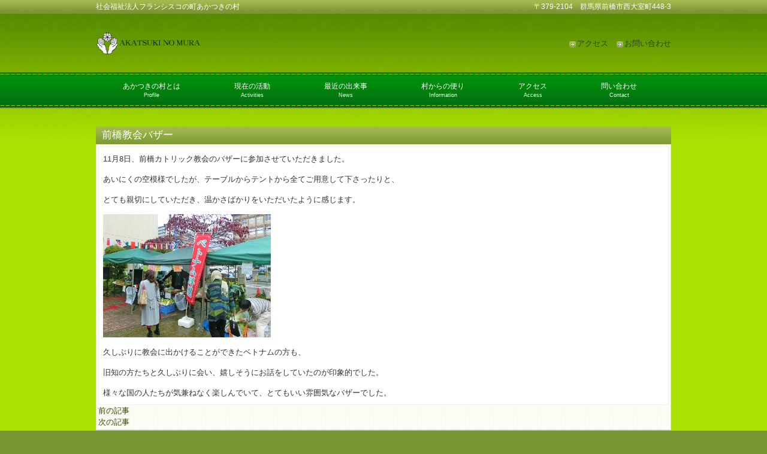

--- FILE ---
content_type: text/html
request_url: http://akatsuki.christian.jp/2015/11/post-35.html
body_size: 12000
content:
<!DOCTYPE html PUBLIC "-//W3C//DTD XHTML 1.0 Transitional//EN"
    "http://www.w3.org/TR/xhtml1/DTD/xhtml1-transitional.dtd">
<html xmlns="http://www.w3.org/1999/xhtml" id="sixapart-standard">
<head>
    <meta http-equiv="Content-Type" content="text/html; charset=UTF-8" />
<meta name="generator" content="Movable Type 5.2.9" />
<meta name="viewport" content="width=device-width, user-scalable=yes, maximum-scale=1.0, minimum-scale=1.0">
<link rel="stylesheet" href="http://akatsuki.christian.jp/styles.css" type="text/css" />
<link rel="start" href="http://akatsuki.christian.jp/" title="Home" />
<link rel="alternate" type="application/atom+xml" title="Recent Entries" href="http://akatsuki.christian.jp/atom.xml" />
<script type="text/javascript" src="http://akatsuki.christian.jp/mt.js"></script>
<meta name="keywords" content="あかつきの村,ベトナム難民,フランシスコの町,社会福祉法人,ボランティア,群馬県,前橋市">
<meta name="description" content="あかつきの村についてご案内いたします。ボランティア募集中。">
<!--[if lt IE 9]>
<script src="http://akatsuki.christian.jp/js/html5.js"></script>
<script src="http://akatsuki.christian.jp/js/css3-mediaqueries.js"></script>
<![endif]-->
<script src="http://akatsuki.christian.jp/js/jquery1.7.2.min.js"></script>
<script src="http://akatsuki.christian.jp/js/script.js"></script>
<script type="text/javascript" src="http://akatsuki.christian.jp//js/rov.js"></script>
<!--
<rdf:RDF xmlns="http://web.resource.org/cc/"
         xmlns:dc="http://purl.org/dc/elements/1.1/"
         xmlns:rdf="http://www.w3.org/1999/02/22-rdf-syntax-ns#">
<Work rdf:about="http://akatsuki.christian.jp/2015/11/post-35.html">
<dc:title>前橋教会バザー</dc:title>
<dc:description>11月8日、前橋カトリック教会のバザーに参加させていただきました。 あいにくの空...</dc:description>
<dc:creator>管理者</dc:creator>
<dc:date>2015-11-08T02:11:20+09:00</dc:date>
<license rdf:resource="http://creativecommons.org/licenses/by-nc-nd/4.0/" />
</Work>
<License rdf:about="http://creativecommons.org/licenses/by-nc-nd/4.0/">
</License>
</rdf:RDF>
-->

<link rel="canonical" href="http://akatsuki.christian.jp/2015/11/post-35.html" />

    
    <link rel="prev bookmark" href="http://akatsuki.christian.jp/2015/11/post-38.html" title="秋の楽しみ" />
    <link rel="next bookmark" href="http://akatsuki.christian.jp/2015/11/12.html" title="ぐんま基板ネット～第12回基板出荷～" />
    
    
    <title>前橋教会バザー - あかつきの村｜社会福祉法人フランシスコの町</title>
</head>
<body id="classic-blog" onload="rollovers( '_df' , '_ov' );">

	<header id="header" role="banner">
		<div class="bg">
			<div class="inner">
				<h1>社会福祉法人フランシスコの町あかつきの村</h1>
				<p>〒379-2104　群馬県前橋市西大室町448-3</p>
			</div>
		</div>
		<div class="inner">
			<h2><a href="http://akatsuki.christian.jp/"><img src="http://akatsuki.christian.jp/images/banners/logo.png" alt=""></a></h2>
			<ul>
				<li><a href="http://akatsuki.christian.jp/access.html">アクセス</a></li>
				<li><a href="http://akatsuki.christian.jp/contact.html">お問い合わせ</a></li>
			</ul>
		</div>
	</header>
	<nav id="mainNav">
		<div class="inner">
			<a class="menu" id="menu"><span>MENU</span></a>
			<div class="panel">
				<ul>
					<li>
						<a href="http://akatsuki.christian.jp/profile.html"><strong>あかつきの村とは</strong><span>Profile</span></a>
					<ul class="sub-menu">
						<li><a href="http://akatsuki.christian.jp/profile.html#a1">あかつきの村をつくろう</a></li>
						<li><a href="http://akatsuki.christian.jp/profile.html#a2">ご協力のお願い</a></li>
						<li><a href="http://akatsuki.christian.jp/profile.html#a3">あかつきの村の歴史</a></li>
						<li><a href="http://akatsuki.christian.jp/profile.html#a4">あかつきの村の便り</a></li>
					</ul>
					</li>
					<li><a href="http://akatsuki.christian.jp/activities.html"><strong>現在の活動</strong><span>Activities</span></a>
					<ul class="sub-menu">
						<li><a href="http://akatsuki.christian.jp/activities.html#a1">リサイクルバザー</a></li>
						<li><a href="http://akatsuki.christian.jp/activities.html#a2">グループホーム</a></li>
						<li><a href="http://akatsuki.christian.jp/activities.html#a3">地域活動支援センター</a></li>
						<li><a href="http://akatsuki.christian.jp/activities.html#a4">生活共同体</a></li>
						<li><a href="http://akatsuki.christian.jp/activities.html#a5">難民定住促進事業</a></li>
					</ul>
					</li>
					<li><a href="http://akatsuki.christian.jp/cat2/"><strong>最近の出来事</strong><span>News</span></a>
					</li>
					<li>
						<a href="http://akatsuki.christian.jp/cat1/"><strong>村からの便り</strong><span>Information</span></a>
					<ul class="sub-menu">
						<li><a href="http://akatsuki.christian.jp/cat1/">あかつき便り</a></li>
						<li><a href="http://akatsuki.christian.jp/cat3/">村からのお知らせ</a></li>
						<li><a href="http://akatsuki.christian.jp/cat4/">山羊夏子通信</a></li>
					</ul>
					</li>
					<li><a href="http://akatsuki.christian.jp/access.html"><strong>アクセス</strong><span>Access</span></a></li>
					<li><a href="http://akatsuki.christian.jp/contact.html"><strong>問い合わせ</strong><span>Contact</span></a></li>
				</ul>
			</div>
		</div>
	</nav>


	<div id="wrapper">
		<div id="content">
			<section>
				<article class="content">
					<header>
						<h2 class="title first"><span>前橋教会バザー</span></h2>
					</header>
					<div class="postWrap">
						<div class="post">
                                          <p>11月8日、前橋カトリック教会のバザーに参加させていただきました。</p>
<p>あいにくの空模様でしたが、テーブルからテントから全てご用意して下さったりと、</p>
<p>とても親切にしていただき、温かさばかりをいただいたように感じます。</p>
<p><img width="280" height="206" class="mt-image-none" alt="CIMG2975-2 (280x206).jpg" src="http://akatsuki.christian.jp/2015/11/14/CIMG2975-2%20%28280x206%29.jpg" /></p>
<p>久しぶりに教会に出かけることができたベトナムの方も、</p>
<p>旧知の方たちと久しぶりに会い、嬉しそうにお話をしていたのが印象的でした。</p>
<p>様々な国の人たちが気兼ねなく楽しんでいて、とてもいい雰囲気なバザーでした。</p>
                  
				</div>
                <nav class="page-navigation entry-navigation pagination content-nav">
                  <ul class="page-navigation-list">

                    <li class="page-navigation-list-item page-navigation-prev"><a rel="prev" href="http://akatsuki.christian.jp/2015/11/post-38.html" title="秋の楽しみ">前の記事</a></li>


                    <li class="page-navigation-list-item page-navigation-next"><a rel="next" href="http://akatsuki.christian.jp/2015/11/12.html" title="ぐんま基板ネット～第12回基板出荷～">次の記事</a></li>

                  </ul>
                </nav>
				</article>
			</section>
		</div>
		<!-- / content -->
	</div>
	<!-- / wrapper -->

	<footer id="footer">
		<div class="inner">
			<div id="footerWrapper">
				<aside>
					<div id="banners">
                    <p class="banner"><a href="http://akatsuki.christian.jp/cat1/"><img src="http://akatsuki.christian.jp//images/banner1_df.png" alt="あかつきの村便り" /></a></p>
                    <p class="banner"><a href="http://akatsuki.christian.jp/cat2/"><img src="http://akatsuki.christian.jp//images/banner2_df.png" alt="最近の出来事" /></a></p>
                    <p class="banner"><a href="http://akatsuki.christian.jp/cat4/"><img src="http://akatsuki.christian.jp//images/banner3_df.png" alt="山羊夏子通信" /></a></p>
					</div>
				</aside>
				<aside>
					<div class="widgetWrap">
						<section class="widgetInfo">
							<div class="newsTitle">
								<h3 class="title"><span>村からのお知らせ</span></h3>
							</div>
							<div class="news">
                

<ul>

<li>2016年6月11日 <a href="http://akatsuki.christian.jp/2016/06/post-46.html">カモミールティ</a></li>



<li>2016年6月10日 <a href="http://akatsuki.christian.jp/2016/06/2016-1.html">あかつきの村の便り2016年度第１号</a></li>



<li>2016年6月 8日 <a href="http://akatsuki.christian.jp/2016/06/17.html">ぐんま基板ネット～第17回基板出荷～</a></li>



<li>2016年4月12日 <a href="http://akatsuki.christian.jp/2016/04/16.html">ぐんま基板ネット～第16回基板出荷～</a></li>



<li>2016年3月20日 <a href="http://akatsuki.christian.jp/2016/03/20154.html">あかつきの村の便り2015年度第4号</a></li>
</ul>

							</div>
						</section>
					</div>
				</aside>
				<aside>
					<div class="widgetWrap">
						<section class="widgetInfo">

    
        
  <div class="newsTitle">
    <h3><span>アーカイブ</span></h3>
                        </div>
        <ul>
        
            <li><a href="http://akatsuki.christian.jp/2016/06/">2016年6月 (4)</a></li>
        
    
        
            <li><a href="http://akatsuki.christian.jp/2016/05/">2016年5月 (3)</a></li>
        
    
        
            <li><a href="http://akatsuki.christian.jp/2016/04/">2016年4月 (1)</a></li>
        
    
        
            <li><a href="http://akatsuki.christian.jp/2016/03/">2016年3月 (1)</a></li>
        
    
        
            <li><a href="http://akatsuki.christian.jp/2016/01/">2016年1月 (2)</a></li>
        
    
        
            <li><a href="http://akatsuki.christian.jp/2015/12/">2015年12月 (5)</a></li>
        
    
        
            <li><a href="http://akatsuki.christian.jp/2015/11/">2015年11月 (7)</a></li>
        
    
        
            <li><a href="http://akatsuki.christian.jp/2015/10/">2015年10月 (4)</a></li>
        
    
        
            <li><a href="http://akatsuki.christian.jp/2015/09/">2015年9月 (2)</a></li>
        
    
        
            <li><a href="http://akatsuki.christian.jp/2015/07/">2015年7月 (1)</a></li>
        
    
        
            <li><a href="http://akatsuki.christian.jp/2015/06/">2015年6月 (5)</a></li>
        
    
        
            <li><a href="http://akatsuki.christian.jp/2015/05/">2015年5月 (4)</a></li>
        
    
        
            <li><a href="http://akatsuki.christian.jp/2015/04/">2015年4月 (4)</a></li>
        
    
        
            <li><a href="http://akatsuki.christian.jp/2015/03/">2015年3月 (5)</a></li>
        
    
        
            <li><a href="http://akatsuki.christian.jp/2015/02/">2015年2月 (1)</a></li>
        
    
        
            <li><a href="http://akatsuki.christian.jp/2015/01/">2015年1月 (4)</a></li>
        
    
        
            <li><a href="http://akatsuki.christian.jp/2014/12/">2014年12月 (4)</a></li>
        
    
        
            <li><a href="http://akatsuki.christian.jp/2014/11/">2014年11月 (5)</a></li>
        
    
        
            <li><a href="http://akatsuki.christian.jp/2014/10/">2014年10月 (4)</a></li>
        
    
        
            <li><a href="http://akatsuki.christian.jp/2014/08/">2014年8月 (1)</a></li>
        
    
        
            <li><a href="http://akatsuki.christian.jp/2014/07/">2014年7月 (3)</a></li>
        
    
        
            <li><a href="http://akatsuki.christian.jp/2014/06/">2014年6月 (1)</a></li>
        
    
        
            <li><a href="http://akatsuki.christian.jp/2014/05/">2014年5月 (1)</a></li>
        
        </ul>
        
    

						</section>
					</div>
				</aside>

			</div>
		</div>
	</footer>
	<!-- / footer -->
	<p id="copyright">Copyright &copy; 2014 Akatsuki No Mura All rights Reserved.

</body>
</html>


--- FILE ---
content_type: text/css
request_url: http://akatsuki.christian.jp/styles.css
body_size: 15844
content:
@charset "utf-8";

/* =Reset default browser CSS.
Based on work by Eric Meyer: http://meyerweb.com/eric/tools/css/reset/index.html
-------------------------------------------------------------- */
html, body, div, span, applet, object, iframe, h1, h2, h3, h4, h5, h6, p, blockquote, pre, a, abbr, acronym, address, big, cite, code, del, dfn, em, font, ins, kbd, q, s, samp, small, strike, strong, sub, sup, tt, var, dl, dt, dd, ol, ul, li, fieldset, form, label, legend, table, caption, tbody, tfoot, thead, tr, th, td {border: 0;font-family: inherit;font-size: 100%;font-style: inherit;font-weight: inherit;margin: 0;outline: 0;padding: 0;vertical-align: baseline;}
:focus {outline: 0;}

ol, ul {list-style: none;}
table {border-collapse: separate;border-spacing: 0;}
caption, th, td {font-weight: normal;text-align: left;}
blockquote:before, blockquote:after,q:before, q:after {content: "";}
blockquote, q {quotes: "" "";}
a img {border: 0;}
article, aside, details, figcaption, figure, footer, header, hgroup, menu, nav, section {display: block;}

body{
font:80%/1.5 "Lucida Sans Unicode", "Lucida Grande", Arial, "ヒラギノ角ゴ Pro W3","Hiragino Kaku Gothic Pro","ＭＳ Ｐゴシック",sans-serif;
color:#333;
-webkit-text-size-adjust: none;
	background-image: url(images/back.png);
	background-repeat: repeat-x;
	background-color: #AAE301;
/*background:url(images/bg.png);*/
}

html{background:#799733;}


/* リンク設定
------------------------------------------------------------*/
a{
margin:0;
padding:0;
text-decoration:none;
outline:0;
vertical-align:baseline;
background:transparent;
font-size:100%;
color:#2c4702;
}

a:hover, a:active{
-webkit-transition:opacity 1s;-moz-transition:opacity 1s;-o-transition:opacity 1s;
outline: none;
color:#a5ba4f;
}


/**** Clearfix ****/
nav .panel:after, nav#mainNav:after, .newsTitle:after, .bg:after,.post:after,#footer:after{content:""; display: table;clear: both;}
nav .panel,nav#mainNav,.newsTitle,.bg, .post,#footer{zoom: 1;}


/* フォーム
------------------------------------------------------------*/
input[type="text"], textarea{
vertical-align:middle;
max-width:90%;
line-height:30px;
height:30px;
padding:1px 5px;
border:1px solid #d4d4d7;
border-radius:3px;
-webkit-border-radius:3px;
-moz-border-radius:3px;
font-size:100%;
color:#555;
background:#fcfcfc;
}

textarea{
height:auto;
line-height:1.5;
}

input[type="submit"],input[type="reset"],input[type="button"]{
padding:3px 10px;
background: #a5ba4f;
background: -moz-linear-gradient(top, #a5ba4f 0%, #799733 100%);
background: -webkit-gradient(linear, left top, left bottom, color-stop(0%,#a5ba4f), color-stop(100%,#799733));
background: -webkit-linear-gradient(top, #a5ba4f 0%,#799733 100%);
background: -o-linear-gradient(top, #a5ba4f 0%,#799733 100%);
background: -ms-linear-gradient(top, #a5ba4f 0%,#799733 100%);
background: linear-gradient(to bottom, #a5ba4f 0%,#799733 100%);
filter: progid:DXImageTransform.Microsoft.gradient( startColorstr='#a5ba4f', endColorstr='#799733',GradientType=0 );
border:0;
border-radius:3px;
-webkit-border-radius:3px;
-moz-border-radius:3px;
line-height:1.5;
font-size:100%;
color:#fff;
}

input[type="submit"]:hover,input[type="reset"]:hover,input[type="button"]:hover{
background: #a5ba4f;
background: -moz-linear-gradient(top, #799733 0%, #a5ba4f 100%);
background: -webkit-gradient(linear, left top, left bottom, color-stop(0%,#799733), color-stop(100%,#a5ba4f));
background: -webkit-linear-gradient(top, #799733 0%,#a5ba4f 100%);
background: -o-linear-gradient(top, #799733 0%,#a5ba4f 100%);
background: -ms-linear-gradient(top, #799733 0%,#a5ba4f 100%);
background: linear-gradient(to bottom, #799733 0%,#a5ba4f 100%);
filter: progid:DXImageTransform.Microsoft.gradient( startColorstr='#799733', endColorstr='#a5ba4f',GradientType=0 );
cursor:pointer;
}

*:first-child+html input[type="submit"]{padding:3px;}


/* レイアウト
------------------------------------------------------------*/
#wrapper, .inner{
margin:0 auto;
width:960px;
}

#header{
overflow:hidden;
}

#content{
width:100%;
padding:30px 0;
}

#sidebar{
float:right;
width:225px;
padding:30px 0;
}

#footer{
clear:both;
padding-top:20px;
background:#eeeeee;
border-top:1px solid #efefe7;
}


/* ヘッダー
*****************************************************/
#header .bg{background:#799733 url(images/footer2Bg.png) repeat-x;}

/* サイト説明文 + 住所
----------------------------------*/
#header h1,#header p{
float:left;
padding:3px 0;
color: #fff;
font-size:90%;
font-weight:normal;
}

#header p{
float:right;
}


/* ロゴ (サイトタイトル)
----------------------------------*/
#header h2{
clear:both;
float:left;
padding:30px 0;
color: #515151;
font-size:160%;
font-weight:bold;
}

/* サブナビゲーション
----------------------------------*/
#header ul{
padding-top:40px;
float:right;
}

#header ul li{
display:inline;
margin-left:10px;
}

#header ul li a{
padding-left:13px;
background:url(images/arrowSub.png) no-repeat 0 4px;
}

#header ul li a:hover{background-position:2px 4px;}


/* トップページ　メイン画像
----------------------------------*/
#mainImg{
clear:both;
margin-top:20px;
line-height:0;
text-align:center;
z-index:0;
}

#mainImg a:hover img{opacity:.9;}

.postWrap{
margin:0 0 20px;
padding:3px;
border:1px solid #e2e2e2;
background:url(images/bg2.png);
}

.post{
padding: 10px 7px;
border:1px solid #eee;
background: #fff;
}

article.archive span{padding-left:10px;}


/* タイポグラフィ
*****************************************************/
h2.title{
clear:both;
margin:30px 0 0;
padding:3px 10px;
border-radius:4px 4px 0 0;
font-size:130%;
color:#fff;
background:#799733 url(images/headingBg.png) repeat-x;
}

h2.first{margin-top:0;}

h2.title span{
}

.dateLabel{
margin:0 0 10px;
text-align:right;
font:italic 1em "Palatino Linotype", "Book Antiqua", Palatino, serif;
}

.post p{padding-bottom:15px;}
.post p:last-child{padding-bottom:0;}

.post ul{margin: 0 0 10px 10px;}

.post ul li{
margin:5px 0 0 15px;
list-style:disc;
}

.post ol{margin: 0 0 10px 30px;}

.post ol li{list-style:decimal;}

.post h1, .post h2, .post h3, .post h4{clear:both;}

.post h1{
margin:20px 0;
padding:5px 10px;
font-size:150%;
color: #fff;
border-radius:4px;
background:#799733;
box-shadow:0 0 3px rgba(0,0,0,0.2); 
}

.post h2{
margin:10px 0;
padding:3px 5px;
font-size:130%;
font-weight:normal;
color: #607e18;
border-left:5px solid #607e18;
}

.post h3{
margin:10px 0;
font-size:120%;
font-weight:normal;
color:#799733;
border-bottom:1px solid #799733;
}

.post blockquote {
clear:both;
padding:10px 0 10px 15px;
margin:10px 0 25px 30px;
border-left:5px solid #ccc;
}
 
.post blockquote p{padding:5px 0;}

.post table{
border: 1px #799733 solid;
border-collapse: collapse;
border-spacing: 0;
margin:10px 0 20px;
}

.post table th{
padding:7px 10px 7px 5px;
border: #799733 solid;
border-width: 0 0 1px 1px;
font-weight:bold;
color:#fff;
background:#a5ba4f;
}

.post table td{
padding:7px 5px;
border: 1px #799733 solid;
border-width: 0 0 1px 1px;
background:#fff;
}

.post dt{font-weight:bold;}

.post dd{padding-bottom:10px;}

.post img{max-width:100%;height:auto;}

img.aligncenter {
display: block;
margin:5px auto;
}

img.alignright, img.alignleft{
padding:4px;
margin:0 0 2px 7px;
display:inline;
}

img.alignleft{margin: 0 7px 2px 0;}

.alignright{float:right;}
.alignleft{float: left;}



/* フッター　ウィジェット
*****************************************************/
.widgetWrap{
margin:0 0 20px;
padding:3px;
border:1px solid #e2e2e2;
background:url(images/bg2.png);
}

section.widget, .widgetInfo,#calendar_wrap{
padding: 10px 7px;
border:1px solid #eee;
background: #fff;
}

#banners img{
max-width:300px;
height:auto;
margin-bottom:10px;
}

#banners a:hover img{opacity:.9;}

section.widget h3{
clear:both;
margin:0 0 10px;
padding:5px 0;
font-size:100%;
font-weight:normal;
color: #333;
border-bottom:1px solid #ccc;
}

section.widget a{
display:block;
padding:3px 0 3px 13px;
background:url(images/arrow.png) no-repeat 0 50%;
}

section.widget ul.sub-menu{margin-left:10px;}

section.widget a:hover{background-position: 3px 50%;}

#searchform input[type="text"]{
line-height:1.7;
height:24px;
width:100px;
vertical-align:bottom;
}


/* カレンダー */
#calendar_wrap table{margin:0 auto;width:90%;}
#calendar_wrap table caption{padding:10px 0;text-align:center;font-weight:bold;}
#calendar_wrap table th, #calendar_wrap table td{padding:3px;text-align:center;}
#calendar_wrap table th:nth-child(6){color:#0034af;}
#calendar_wrap table th:nth-child(7){color:#950000;}
#calendar_wrap table td#prev{text-align:left;}
#calendar_wrap table td#next{text-align:right;}
#calendar_wrap a{font-weight:bold;background:none;padding:0;text-decoration:underline;}
#calendar_wrap table td#prev a, #calendar_wrap table td#next a{text-decoration:none;}


/* お知らせ　
-------------*/
.newsTitle{
clear:both;
margin:0 0 20px;
padding:5px 0;
font-size:100%;
color: #333;
border-bottom:1px solid #ccc;
}

.newsTitle h3{
float:left;
font-weight:normal;
}

.newsTitle p{
float:right;
padding:0 0 0 10px;
font-size:.8em;
background:url(images/arrow.png) no-repeat 0 50%;
}

.news p{
clear:both;
padding-bottom:2px;
border-bottom: 1px solid #ccc;
}

.news p:last-child{border:0;}

.news p a{
display:block;
padding:5px 0;
color:#333;
font-style:italic;
font:italic 110% "Palatino Linotype", "Book Antiqua", Palatino, serif;
}

.news a span{
color:#799733;
font:normal 90% Arial, 'ヒラギノ角ゴ Pro W3','Hiragino Kaku Gothic Pro','ＭＳ Ｐゴシック',sans-serif;
}

.news span{padding-left:10px;}

.news a:hover span{color:#a5ba4f;}



/* フッター
*****************************************************/
#footerWrapper{
width:990px;
margin-right:-30px;
}

#footer aside{
float:left;
width:300px;
margin-right:30px;
}

#copyright{
clear:both;
padding:5px;
text-align:center;
font-size:90%;
zoom:1;
color:#fff;
background:#799733 url(images/footer3Bg.png) repeat-x;
}


/* page navigation
------------------------------------------------------------*/
.pagenav{
clear:both;
width: 100%;
height: 30px;
margin: 5px 0 20px;
}

.prev{float:left}

.next{float:right;}

#pageLinks{
clear:both;
text-align:center;
}


/* トップページ 最新記事3件
------------------------------------------------------------*/
.thumbWrap{
width:990px;
margin:10px -35px 20px 0;
}

.thumbWrap li{
float:left;
width:300px;
margin:0 30px 0 0;
padding:0 0 40px;
background:none;
}

/* 最新記事リンク */
ul.thumb h3{
margin-top:10px;
padding:2px;
font-weight:normal;
font-size:100%;
text-align:center;
border:1px solid #799733;
background:url(images/footer2Bg.png);
box-shadow:0 0 3px rgba(0,0,0,0.3); 
}

ul.thumb h3 span{
display:block;
padding:5px 3px;
background:url(images/footerBg.png);
}

ul.thumb h3:hover span{background:url(images/bg.png);}

ul.thumb p{
border:1px solid #eee;
background:#fff;
padding:5px 10px;
}


/* メインメニュー　PC用
------------------------------------------------------------*/
@media only screen and (min-width: 1025px){
nav div.panel{
display:block !important;
float:left;
}

a#menu{display:none;}	
	
nav#mainNav{
clear:both;
position:relative;
z-index:200;
background:url(images/mainnavBg.png) repeat-x;
}

nav#mainNav ul li{
float: left;
position: relative;
height:40px;
padding:10px 30px;
}

nav#mainNav ul li a{
display: block;
text-align: center;
_float:left;
padding:5px 15px;
color:#fff;
}

nav#mainNav ul li a span,nav#mainNav ul li a strong{
display:block;
font-size:90%;
}

nav#mainNav ul li a span{
font-size:70%;
}

nav#mainNav ul li.current-menu-item a, nav#mainNav ul li a:hover, nav#mainNav ul li.current-menu-parent a{
padding:3px 14px;
border:1px solid #eee;
border-radius: 4px;	
background:#fff url(images/bg.png);
color:#799733;
box-shadow:0 1px 0 0 rgba(255,255,255,0.8);
}

nav#mainNav ul ul{
display: none;
width:160px;
padding:5px 0;
background:url(images/bg4.png);
border:1px solid #799733;
border-top:0;
border-radius:0 0 4px 4px;
}

nav#mainNav ul li:hover ul{
display: block;
position: absolute;
top:55px;
left:0;
z-index:500;
}

nav#mainNav ul ul li{
padding:5px 10px;
margin:0;
float: none;
}

nav#mainNav ul ul li a,nav#mainNav ul li.current-menu-parent li a,nav#mainNav ul li.current-menu-item li a{
float:none;
padding:10px 6px;
font-size:95%;
background:none;
border:0;
box-shadow:none;
color:#fff;
}


nav#mainNav ul li.current-menu-parent li.current-menu-item a,#mainNav ul li li.current-menu-item a,nav#mainNav ul li li a:hover{
padding:9px 5px;
border-radius:3px;	
border: 1px solid #eee;
border-radius: 3px;	
color:#799733;
background:#fff;
box-shadow:0 1px 0 0 rgba(255,255,255,0.8);
}

}


/* メインメニュー iPadサイズ以下から
------------------------------------------------------------*/
@media only screen and (max-width:1024px){
#mainNav .inner{width:100%;}
	
nav#mainNav{
clear:both;
width:100%;
margin:0 auto 20px;
padding:0;
border-bottom:1px solid #698629;
background:url(images/headerBg.png) repeat-x;
}

nav#mainNav a.menu{
width:100%;
display:block;
height:35px;
line-height:35px;
font-weight: bold;
text-align:left;
color:#fff;
background: url(images/menuOpen.png) no-repeat 10px 4px;
}

nav#mainNav a#menu span{padding-left:35px;}

nav#mainNav a.menuOpen{
background:url(images/menuOpen.png) no-repeat 10px -38px;
}

nav#mainNav a#menu:hover{cursor:pointer;}

nav .panel{
display: none;
width:100%;
position: relative;
right:0;
top:0;
z-index:1;
}

nav#mainNav ul{margin:0 0 20px;padding:0;}

nav#mainNav ul li{
float: none;
clear:both;
width:100%;
height:auto;
line-height:1.2;
}

nav#mainNav ul li a,nav#mainNav ul li.current-menu-item li a{
display: block;
padding:15px;
text-align:left;
}

nav#mainNav ul li a span{display:none;}
 
nav#mainNav ul li a:hover,nav#mainNav ul li.current-menu-item > a,nav#mainNav ul li a:active, nav#mainNav ul li li.current-menu-item a, nav#mainNav ul li.current-menu-item li a:hover, nav#mainNav ul li.current-menu-item li a:active{
color:#fff;	
background:#799733;
}

nav#mainNav ul li li{
float:left;
border:0;
}

nav#mainNav ul li li a, nav#mainNav ul li.current-menu-item li a, nav#mainNav ul li li.current-menu-item a{
padding-left:30px;
font-size:90%;
}

nav div.panel{float:none;}

#header ul li a,#header ul li a:hover{background-position:0 50%;}
}


/* 959px以下から 1カラム表示
------------------------------------------------------------*/
@media only screen and (max-width: 959px){
#wrapper, #header, .inner{width:100%;}

#header h1, #header p{padding:5px 10px;}
#header h2{padding:20px 10px 0;}
#header ul{padding:20px 10px 10px;}


nav#mainNav ul, .thumbWrap{margin:0 auto;}
nav#mainNav ul ul{padding:0;}

nav div.panel{float:none;}

#mainImg img{width:94%;height:auto;}

#content, #sidebar{
clear:both;
width:95%;
float:none;
margin:0 auto;
padding:20px 0 10px;
}

#banners{width:100%;margin:0 auto;text-align:center;}
#banners p{display:inline;margin:0 1% 0 0;}
#banners p img{width:31%;height:auto;}

.thumbWrap{width:100%;margin:10px auto 0;text-align:center;}
.thumbWrap ul.thumb li{width:30%; float:left;margin:0 1% 0 2%;}
.thumbWrap img{width:100%;height:auto;}

#footerWrapper{width:95%;margin:0 auto;}

#footer aside{float:none;width:100%;}

#calendar_wrap table{margin:0 auto;width:300px;}

}


/* 幅644px以下から ヘッダー等微調節
------------------------------------------------------------*/
@media only screen and (max-width: 644px){
#header{text-align:center;}
#header h2,#header ul{float:none;}
#headerInfo{width:250px;margin:0 auto;}
#footer ul{text-align:left;padding:15px;}
#footer ul ul{padding:0;}
}

/* 幅330px以下から ヘッダー等微調節
------------------------------------------------------------*/
@media only screen and (max-width: 330px){
#calendar_wrap table{width:100%;}
#banners p img{width:31%;height:auto;}

}